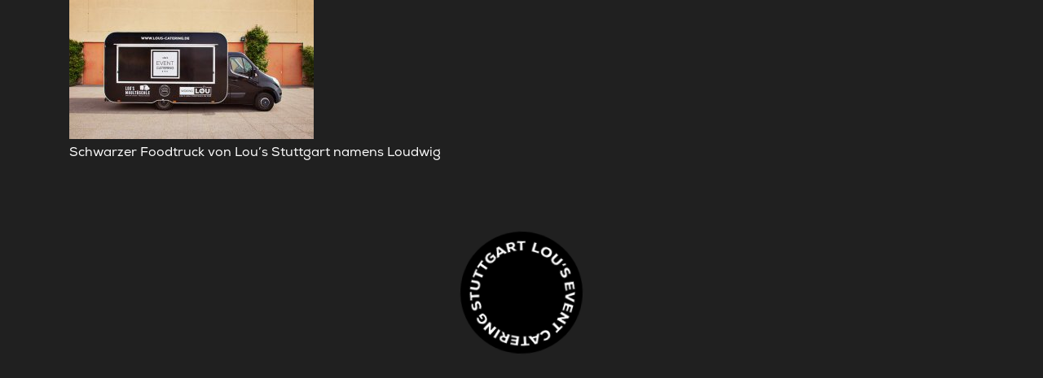

--- FILE ---
content_type: text/html; charset=UTF-8
request_url: https://lous-catering.de/foodtruck/attachment/foodtruck-streetfood-loudwig/
body_size: 12620
content:
<!doctype html>
<html lang="de">

<head>

		<meta charset="UTF-8">
		<meta charset="UTF-8">
		<meta name="viewport" content="width=device-width, initial-scale=1">
		<link rel="profile" href="https://gmpg.org/xfn/11">

	<!-- Google Tag Manager -->
<script>(function(w,d,s,l,i){w[l]=w[l]||[];w[l].push({'gtm.start':
new Date().getTime(),event:'gtm.js'});var f=d.getElementsByTagName(s)[0],
j=d.createElement(s),dl=l!='dataLayer'?'&l='+l:'';j.async=true;j.src=
'https://www.googletagmanager.com/gtm.js?id='+i+dl;f.parentNode.insertBefore(j,f);
})(window,document,'script','dataLayer','GTM-MTWTCX7');</script>
<!-- End Google Tag Manager -->
	
		<link rel="dns-prefetch" href="//cdn.hu-manity.co" />
		<!-- Cookie Compliance -->
		<script type="text/javascript">var huOptions = {"appID":"lous-cateringde-487ae56","currentLanguage":"de","blocking":true,"globalCookie":false,"isAdmin":false,"privacyConsent":true,"forms":[],"customProviders":[],"customPatterns":[]};</script>
		<script type="text/javascript" src="https://cdn.hu-manity.co/hu-banner.min.js"></script><meta name='robots' content='index, follow, max-image-preview:large, max-snippet:-1, max-video-preview:-1' />
	<style>img:is([sizes="auto" i], [sizes^="auto," i]) { contain-intrinsic-size: 3000px 1500px }</style>
	
	<!-- This site is optimized with the Yoast SEO Premium plugin v26.5 (Yoast SEO v26.5) - https://yoast.com/wordpress/plugins/seo/ -->
	<title>foodtruck-streetfood-loudwig - Lou&#039;s Catering</title>
	<link rel="canonical" href="https://lous-catering.de/foodtruck/attachment/foodtruck-streetfood-loudwig/" />
	<meta property="og:locale" content="de_DE" />
	<meta property="og:type" content="article" />
	<meta property="og:title" content="foodtruck-streetfood-loudwig - Lou&#039;s Catering" />
	<meta property="og:description" content="Lou&#039;s Foodtruck Stuttgart" />
	<meta property="og:url" content="https://lous-catering.de/foodtruck/attachment/foodtruck-streetfood-loudwig/" />
	<meta property="og:site_name" content="Lou&#039;s Catering" />
	<meta property="article:publisher" content="https://www.facebook.com/louseventcatering/" />
	<meta property="article:modified_time" content="2021-06-01T08:37:56+00:00" />
	<meta property="og:image" content="https://lous-catering.de/foodtruck/attachment/foodtruck-streetfood-loudwig" />
	<meta property="og:image:width" content="901" />
	<meta property="og:image:height" content="515" />
	<meta property="og:image:type" content="image/jpeg" />
	<meta name="twitter:card" content="summary_large_image" />
	<meta name="twitter:site" content="@LousStuttgart" />
	<script type="application/ld+json" class="yoast-schema-graph">{"@context":"https://schema.org","@graph":[{"@type":"WebPage","@id":"https://lous-catering.de/foodtruck/attachment/foodtruck-streetfood-loudwig/","url":"https://lous-catering.de/foodtruck/attachment/foodtruck-streetfood-loudwig/","name":"foodtruck-streetfood-loudwig - Lou&#039;s Catering","isPartOf":{"@id":"https://lous-catering.de/#website"},"primaryImageOfPage":{"@id":"https://lous-catering.de/foodtruck/attachment/foodtruck-streetfood-loudwig/#primaryimage"},"image":{"@id":"https://lous-catering.de/foodtruck/attachment/foodtruck-streetfood-loudwig/#primaryimage"},"thumbnailUrl":"https://lous-catering.de/wp-content/uploads/2020/11/foodtruck-streetfood-loudwig.jpg","datePublished":"2020-11-02T12:11:32+00:00","dateModified":"2021-06-01T08:37:56+00:00","breadcrumb":{"@id":"https://lous-catering.de/foodtruck/attachment/foodtruck-streetfood-loudwig/#breadcrumb"},"inLanguage":"de","potentialAction":[{"@type":"ReadAction","target":["https://lous-catering.de/foodtruck/attachment/foodtruck-streetfood-loudwig/"]}]},{"@type":"ImageObject","inLanguage":"de","@id":"https://lous-catering.de/foodtruck/attachment/foodtruck-streetfood-loudwig/#primaryimage","url":"https://lous-catering.de/wp-content/uploads/2020/11/foodtruck-streetfood-loudwig.jpg","contentUrl":"https://lous-catering.de/wp-content/uploads/2020/11/foodtruck-streetfood-loudwig.jpg","width":901,"height":515,"caption":"Lou's Foodtruck Stuttgart"},{"@type":"BreadcrumbList","@id":"https://lous-catering.de/foodtruck/attachment/foodtruck-streetfood-loudwig/#breadcrumb","itemListElement":[{"@type":"ListItem","position":1,"name":"Startseite","item":"https://lous-catering.de/"},{"@type":"ListItem","position":2,"name":"Trucks und Events","item":"https://lous-catering.de/foodtruck/"},{"@type":"ListItem","position":3,"name":"foodtruck-streetfood-loudwig"}]},{"@type":"WebSite","@id":"https://lous-catering.de/#website","url":"https://lous-catering.de/","name":"Lou's Catering Foodtruck","description":"Foodtruck Catering aus Stuttgart","publisher":{"@id":"https://lous-catering.de/#organization"},"potentialAction":[{"@type":"SearchAction","target":{"@type":"EntryPoint","urlTemplate":"https://lous-catering.de/?s={search_term_string}"},"query-input":{"@type":"PropertyValueSpecification","valueRequired":true,"valueName":"search_term_string"}}],"inLanguage":"de"},{"@type":"Organization","@id":"https://lous-catering.de/#organization","name":"Lou's Stuttgart GmbH","url":"https://lous-catering.de/","logo":{"@type":"ImageObject","inLanguage":"de","@id":"https://lous-catering.de/#/schema/logo/image/","url":"https://lous-catering.de/wp-content/uploads/2019/03/Lous_512px.png","contentUrl":"https://lous-catering.de/wp-content/uploads/2019/03/Lous_512px.png","width":512,"height":513,"caption":"Lou's Stuttgart GmbH"},"image":{"@id":"https://lous-catering.de/#/schema/logo/image/"},"sameAs":["https://www.facebook.com/louseventcatering/","https://x.com/LousStuttgart","https://www.instagram.com/louseventcatering/"]}]}</script>
	<!-- / Yoast SEO Premium plugin. -->


<link rel='dns-prefetch' href='//maps.google.com' />
<link rel='dns-prefetch' href='//unpkg.com' />
<link rel='dns-prefetch' href='//fonts.googleapis.com' />
<link rel="alternate" type="application/rss+xml" title="Lou&#039;s Catering &raquo; Feed" href="https://lous-catering.de/feed/" />
<link rel="alternate" type="application/rss+xml" title="Lou&#039;s Catering &raquo; Kommentar-Feed" href="https://lous-catering.de/comments/feed/" />
<link rel="alternate" type="application/rss+xml" title="Lou&#039;s Catering &raquo; foodtruck-streetfood-loudwig-Kommentar-Feed" href="https://lous-catering.de/foodtruck/attachment/foodtruck-streetfood-loudwig/feed/" />
<script type="text/javascript">
/* <![CDATA[ */
window._wpemojiSettings = {"baseUrl":"https:\/\/s.w.org\/images\/core\/emoji\/15.0.3\/72x72\/","ext":".png","svgUrl":"https:\/\/s.w.org\/images\/core\/emoji\/15.0.3\/svg\/","svgExt":".svg","source":{"concatemoji":"https:\/\/lous-catering.de\/wp-includes\/js\/wp-emoji-release.min.js?ver=6.7.4"}};
/*! This file is auto-generated */
!function(i,n){var o,s,e;function c(e){try{var t={supportTests:e,timestamp:(new Date).valueOf()};sessionStorage.setItem(o,JSON.stringify(t))}catch(e){}}function p(e,t,n){e.clearRect(0,0,e.canvas.width,e.canvas.height),e.fillText(t,0,0);var t=new Uint32Array(e.getImageData(0,0,e.canvas.width,e.canvas.height).data),r=(e.clearRect(0,0,e.canvas.width,e.canvas.height),e.fillText(n,0,0),new Uint32Array(e.getImageData(0,0,e.canvas.width,e.canvas.height).data));return t.every(function(e,t){return e===r[t]})}function u(e,t,n){switch(t){case"flag":return n(e,"\ud83c\udff3\ufe0f\u200d\u26a7\ufe0f","\ud83c\udff3\ufe0f\u200b\u26a7\ufe0f")?!1:!n(e,"\ud83c\uddfa\ud83c\uddf3","\ud83c\uddfa\u200b\ud83c\uddf3")&&!n(e,"\ud83c\udff4\udb40\udc67\udb40\udc62\udb40\udc65\udb40\udc6e\udb40\udc67\udb40\udc7f","\ud83c\udff4\u200b\udb40\udc67\u200b\udb40\udc62\u200b\udb40\udc65\u200b\udb40\udc6e\u200b\udb40\udc67\u200b\udb40\udc7f");case"emoji":return!n(e,"\ud83d\udc26\u200d\u2b1b","\ud83d\udc26\u200b\u2b1b")}return!1}function f(e,t,n){var r="undefined"!=typeof WorkerGlobalScope&&self instanceof WorkerGlobalScope?new OffscreenCanvas(300,150):i.createElement("canvas"),a=r.getContext("2d",{willReadFrequently:!0}),o=(a.textBaseline="top",a.font="600 32px Arial",{});return e.forEach(function(e){o[e]=t(a,e,n)}),o}function t(e){var t=i.createElement("script");t.src=e,t.defer=!0,i.head.appendChild(t)}"undefined"!=typeof Promise&&(o="wpEmojiSettingsSupports",s=["flag","emoji"],n.supports={everything:!0,everythingExceptFlag:!0},e=new Promise(function(e){i.addEventListener("DOMContentLoaded",e,{once:!0})}),new Promise(function(t){var n=function(){try{var e=JSON.parse(sessionStorage.getItem(o));if("object"==typeof e&&"number"==typeof e.timestamp&&(new Date).valueOf()<e.timestamp+604800&&"object"==typeof e.supportTests)return e.supportTests}catch(e){}return null}();if(!n){if("undefined"!=typeof Worker&&"undefined"!=typeof OffscreenCanvas&&"undefined"!=typeof URL&&URL.createObjectURL&&"undefined"!=typeof Blob)try{var e="postMessage("+f.toString()+"("+[JSON.stringify(s),u.toString(),p.toString()].join(",")+"));",r=new Blob([e],{type:"text/javascript"}),a=new Worker(URL.createObjectURL(r),{name:"wpTestEmojiSupports"});return void(a.onmessage=function(e){c(n=e.data),a.terminate(),t(n)})}catch(e){}c(n=f(s,u,p))}t(n)}).then(function(e){for(var t in e)n.supports[t]=e[t],n.supports.everything=n.supports.everything&&n.supports[t],"flag"!==t&&(n.supports.everythingExceptFlag=n.supports.everythingExceptFlag&&n.supports[t]);n.supports.everythingExceptFlag=n.supports.everythingExceptFlag&&!n.supports.flag,n.DOMReady=!1,n.readyCallback=function(){n.DOMReady=!0}}).then(function(){return e}).then(function(){var e;n.supports.everything||(n.readyCallback(),(e=n.source||{}).concatemoji?t(e.concatemoji):e.wpemoji&&e.twemoji&&(t(e.twemoji),t(e.wpemoji)))}))}((window,document),window._wpemojiSettings);
/* ]]> */
</script>
<style id='wp-emoji-styles-inline-css' type='text/css'>

	img.wp-smiley, img.emoji {
		display: inline !important;
		border: none !important;
		box-shadow: none !important;
		height: 1em !important;
		width: 1em !important;
		margin: 0 0.07em !important;
		vertical-align: -0.1em !important;
		background: none !important;
		padding: 0 !important;
	}
</style>
<link rel='stylesheet' id='wp-block-library-css' href='https://lous-catering.de/wp-includes/css/dist/block-library/style.min.css?ver=6.7.4' type='text/css' media='all' />
<style id='classic-theme-styles-inline-css' type='text/css'>
/*! This file is auto-generated */
.wp-block-button__link{color:#fff;background-color:#32373c;border-radius:9999px;box-shadow:none;text-decoration:none;padding:calc(.667em + 2px) calc(1.333em + 2px);font-size:1.125em}.wp-block-file__button{background:#32373c;color:#fff;text-decoration:none}
</style>
<style id='global-styles-inline-css' type='text/css'>
:root{--wp--preset--aspect-ratio--square: 1;--wp--preset--aspect-ratio--4-3: 4/3;--wp--preset--aspect-ratio--3-4: 3/4;--wp--preset--aspect-ratio--3-2: 3/2;--wp--preset--aspect-ratio--2-3: 2/3;--wp--preset--aspect-ratio--16-9: 16/9;--wp--preset--aspect-ratio--9-16: 9/16;--wp--preset--color--black: #000000;--wp--preset--color--cyan-bluish-gray: #abb8c3;--wp--preset--color--white: #ffffff;--wp--preset--color--pale-pink: #f78da7;--wp--preset--color--vivid-red: #cf2e2e;--wp--preset--color--luminous-vivid-orange: #ff6900;--wp--preset--color--luminous-vivid-amber: #fcb900;--wp--preset--color--light-green-cyan: #7bdcb5;--wp--preset--color--vivid-green-cyan: #00d084;--wp--preset--color--pale-cyan-blue: #8ed1fc;--wp--preset--color--vivid-cyan-blue: #0693e3;--wp--preset--color--vivid-purple: #9b51e0;--wp--preset--gradient--vivid-cyan-blue-to-vivid-purple: linear-gradient(135deg,rgba(6,147,227,1) 0%,rgb(155,81,224) 100%);--wp--preset--gradient--light-green-cyan-to-vivid-green-cyan: linear-gradient(135deg,rgb(122,220,180) 0%,rgb(0,208,130) 100%);--wp--preset--gradient--luminous-vivid-amber-to-luminous-vivid-orange: linear-gradient(135deg,rgba(252,185,0,1) 0%,rgba(255,105,0,1) 100%);--wp--preset--gradient--luminous-vivid-orange-to-vivid-red: linear-gradient(135deg,rgba(255,105,0,1) 0%,rgb(207,46,46) 100%);--wp--preset--gradient--very-light-gray-to-cyan-bluish-gray: linear-gradient(135deg,rgb(238,238,238) 0%,rgb(169,184,195) 100%);--wp--preset--gradient--cool-to-warm-spectrum: linear-gradient(135deg,rgb(74,234,220) 0%,rgb(151,120,209) 20%,rgb(207,42,186) 40%,rgb(238,44,130) 60%,rgb(251,105,98) 80%,rgb(254,248,76) 100%);--wp--preset--gradient--blush-light-purple: linear-gradient(135deg,rgb(255,206,236) 0%,rgb(152,150,240) 100%);--wp--preset--gradient--blush-bordeaux: linear-gradient(135deg,rgb(254,205,165) 0%,rgb(254,45,45) 50%,rgb(107,0,62) 100%);--wp--preset--gradient--luminous-dusk: linear-gradient(135deg,rgb(255,203,112) 0%,rgb(199,81,192) 50%,rgb(65,88,208) 100%);--wp--preset--gradient--pale-ocean: linear-gradient(135deg,rgb(255,245,203) 0%,rgb(182,227,212) 50%,rgb(51,167,181) 100%);--wp--preset--gradient--electric-grass: linear-gradient(135deg,rgb(202,248,128) 0%,rgb(113,206,126) 100%);--wp--preset--gradient--midnight: linear-gradient(135deg,rgb(2,3,129) 0%,rgb(40,116,252) 100%);--wp--preset--font-size--small: 13px;--wp--preset--font-size--medium: 20px;--wp--preset--font-size--large: 36px;--wp--preset--font-size--x-large: 42px;--wp--preset--spacing--20: 0.44rem;--wp--preset--spacing--30: 0.67rem;--wp--preset--spacing--40: 1rem;--wp--preset--spacing--50: 1.5rem;--wp--preset--spacing--60: 2.25rem;--wp--preset--spacing--70: 3.38rem;--wp--preset--spacing--80: 5.06rem;--wp--preset--shadow--natural: 6px 6px 9px rgba(0, 0, 0, 0.2);--wp--preset--shadow--deep: 12px 12px 50px rgba(0, 0, 0, 0.4);--wp--preset--shadow--sharp: 6px 6px 0px rgba(0, 0, 0, 0.2);--wp--preset--shadow--outlined: 6px 6px 0px -3px rgba(255, 255, 255, 1), 6px 6px rgba(0, 0, 0, 1);--wp--preset--shadow--crisp: 6px 6px 0px rgba(0, 0, 0, 1);}:where(.is-layout-flex){gap: 0.5em;}:where(.is-layout-grid){gap: 0.5em;}body .is-layout-flex{display: flex;}.is-layout-flex{flex-wrap: wrap;align-items: center;}.is-layout-flex > :is(*, div){margin: 0;}body .is-layout-grid{display: grid;}.is-layout-grid > :is(*, div){margin: 0;}:where(.wp-block-columns.is-layout-flex){gap: 2em;}:where(.wp-block-columns.is-layout-grid){gap: 2em;}:where(.wp-block-post-template.is-layout-flex){gap: 1.25em;}:where(.wp-block-post-template.is-layout-grid){gap: 1.25em;}.has-black-color{color: var(--wp--preset--color--black) !important;}.has-cyan-bluish-gray-color{color: var(--wp--preset--color--cyan-bluish-gray) !important;}.has-white-color{color: var(--wp--preset--color--white) !important;}.has-pale-pink-color{color: var(--wp--preset--color--pale-pink) !important;}.has-vivid-red-color{color: var(--wp--preset--color--vivid-red) !important;}.has-luminous-vivid-orange-color{color: var(--wp--preset--color--luminous-vivid-orange) !important;}.has-luminous-vivid-amber-color{color: var(--wp--preset--color--luminous-vivid-amber) !important;}.has-light-green-cyan-color{color: var(--wp--preset--color--light-green-cyan) !important;}.has-vivid-green-cyan-color{color: var(--wp--preset--color--vivid-green-cyan) !important;}.has-pale-cyan-blue-color{color: var(--wp--preset--color--pale-cyan-blue) !important;}.has-vivid-cyan-blue-color{color: var(--wp--preset--color--vivid-cyan-blue) !important;}.has-vivid-purple-color{color: var(--wp--preset--color--vivid-purple) !important;}.has-black-background-color{background-color: var(--wp--preset--color--black) !important;}.has-cyan-bluish-gray-background-color{background-color: var(--wp--preset--color--cyan-bluish-gray) !important;}.has-white-background-color{background-color: var(--wp--preset--color--white) !important;}.has-pale-pink-background-color{background-color: var(--wp--preset--color--pale-pink) !important;}.has-vivid-red-background-color{background-color: var(--wp--preset--color--vivid-red) !important;}.has-luminous-vivid-orange-background-color{background-color: var(--wp--preset--color--luminous-vivid-orange) !important;}.has-luminous-vivid-amber-background-color{background-color: var(--wp--preset--color--luminous-vivid-amber) !important;}.has-light-green-cyan-background-color{background-color: var(--wp--preset--color--light-green-cyan) !important;}.has-vivid-green-cyan-background-color{background-color: var(--wp--preset--color--vivid-green-cyan) !important;}.has-pale-cyan-blue-background-color{background-color: var(--wp--preset--color--pale-cyan-blue) !important;}.has-vivid-cyan-blue-background-color{background-color: var(--wp--preset--color--vivid-cyan-blue) !important;}.has-vivid-purple-background-color{background-color: var(--wp--preset--color--vivid-purple) !important;}.has-black-border-color{border-color: var(--wp--preset--color--black) !important;}.has-cyan-bluish-gray-border-color{border-color: var(--wp--preset--color--cyan-bluish-gray) !important;}.has-white-border-color{border-color: var(--wp--preset--color--white) !important;}.has-pale-pink-border-color{border-color: var(--wp--preset--color--pale-pink) !important;}.has-vivid-red-border-color{border-color: var(--wp--preset--color--vivid-red) !important;}.has-luminous-vivid-orange-border-color{border-color: var(--wp--preset--color--luminous-vivid-orange) !important;}.has-luminous-vivid-amber-border-color{border-color: var(--wp--preset--color--luminous-vivid-amber) !important;}.has-light-green-cyan-border-color{border-color: var(--wp--preset--color--light-green-cyan) !important;}.has-vivid-green-cyan-border-color{border-color: var(--wp--preset--color--vivid-green-cyan) !important;}.has-pale-cyan-blue-border-color{border-color: var(--wp--preset--color--pale-cyan-blue) !important;}.has-vivid-cyan-blue-border-color{border-color: var(--wp--preset--color--vivid-cyan-blue) !important;}.has-vivid-purple-border-color{border-color: var(--wp--preset--color--vivid-purple) !important;}.has-vivid-cyan-blue-to-vivid-purple-gradient-background{background: var(--wp--preset--gradient--vivid-cyan-blue-to-vivid-purple) !important;}.has-light-green-cyan-to-vivid-green-cyan-gradient-background{background: var(--wp--preset--gradient--light-green-cyan-to-vivid-green-cyan) !important;}.has-luminous-vivid-amber-to-luminous-vivid-orange-gradient-background{background: var(--wp--preset--gradient--luminous-vivid-amber-to-luminous-vivid-orange) !important;}.has-luminous-vivid-orange-to-vivid-red-gradient-background{background: var(--wp--preset--gradient--luminous-vivid-orange-to-vivid-red) !important;}.has-very-light-gray-to-cyan-bluish-gray-gradient-background{background: var(--wp--preset--gradient--very-light-gray-to-cyan-bluish-gray) !important;}.has-cool-to-warm-spectrum-gradient-background{background: var(--wp--preset--gradient--cool-to-warm-spectrum) !important;}.has-blush-light-purple-gradient-background{background: var(--wp--preset--gradient--blush-light-purple) !important;}.has-blush-bordeaux-gradient-background{background: var(--wp--preset--gradient--blush-bordeaux) !important;}.has-luminous-dusk-gradient-background{background: var(--wp--preset--gradient--luminous-dusk) !important;}.has-pale-ocean-gradient-background{background: var(--wp--preset--gradient--pale-ocean) !important;}.has-electric-grass-gradient-background{background: var(--wp--preset--gradient--electric-grass) !important;}.has-midnight-gradient-background{background: var(--wp--preset--gradient--midnight) !important;}.has-small-font-size{font-size: var(--wp--preset--font-size--small) !important;}.has-medium-font-size{font-size: var(--wp--preset--font-size--medium) !important;}.has-large-font-size{font-size: var(--wp--preset--font-size--large) !important;}.has-x-large-font-size{font-size: var(--wp--preset--font-size--x-large) !important;}
:where(.wp-block-post-template.is-layout-flex){gap: 1.25em;}:where(.wp-block-post-template.is-layout-grid){gap: 1.25em;}
:where(.wp-block-columns.is-layout-flex){gap: 2em;}:where(.wp-block-columns.is-layout-grid){gap: 2em;}
:root :where(.wp-block-pullquote){font-size: 1.5em;line-height: 1.6;}
</style>
<link rel='stylesheet' id='wpgmp-frontend-css' href='https://lous-catering.de/wp-content/plugins/wp-google-map-plugin/assets/css/wpgmp_all_frontend.css?ver=4.8.7' type='text/css' media='all' />
<link rel='stylesheet' id='aos-css-css' href='https://unpkg.com/aos@2.3.1/dist/aos.css?ver=1.1' type='text/css' media='all' />
<link rel='stylesheet' id='bootstrap-grid-css-css' href='https://lous-catering.de/wp-content/themes/louscatering_1.0.3/assets/lib/bootstrap/css/bootstrap-grid.css?ver=1.1' type='text/css' media='all' />
<link rel='stylesheet' id='bootstrap-grid-min-css-css' href='https://lous-catering.de/wp-content/themes/louscatering_1.0.3/assets/lib/bootstrap/css/bootstrap-grid.min.css?ver=1.1' type='text/css' media='all' />
<link rel='stylesheet' id='bootstrap-reboot-css-css' href='https://lous-catering.de/wp-content/themes/louscatering_1.0.3/assets/lib/bootstrap/css/bootstrap-reboot.css?ver=1.1' type='text/css' media='all' />
<link rel='stylesheet' id='bootstrap-reboot-min-css-css' href='https://lous-catering.de/wp-content/themes/louscatering_1.0.3/assets/lib/bootstrap/css/bootstrap-reboot.min.css?ver=1.1' type='text/css' media='all' />
<link rel='stylesheet' id='bootstrap-css-css' href='https://lous-catering.de/wp-content/themes/louscatering_1.0.3/assets/lib/bootstrap/css/bootstrap.css?ver=1.1' type='text/css' media='all' />
<link rel='stylesheet' id='bootstrap-min-css-css' href='https://lous-catering.de/wp-content/themes/louscatering_1.0.3/assets/lib/bootstrap/css/bootstrap.min.css?ver=1.1' type='text/css' media='all' />
<link rel='stylesheet' id='glidecore-css-css' href='https://lous-catering.de/wp-content/themes/louscatering_1.0.3/assets/lib/glide-master/dist/css/glide.core.min.css?ver=1.1' type='text/css' media='all' />
<link rel='stylesheet' id='glidetheme-css-css' href='https://lous-catering.de/wp-content/themes/louscatering_1.0.3/assets/lib/glide-master/dist/css/glide.theme.min.css?ver=1.1' type='text/css' media='all' />
<link rel='stylesheet' id='theme-template-style-css' href='https://lous-catering.de/wp-content/themes/louscatering_1.0.3/style.css?ver=6.7.4' type='text/css' media='all' />
<link rel='stylesheet' id='ui-style-css' href='https://lous-catering.de/wp-content/themes/louscatering_1.0.3/assets/css/ui.css?ver=6.7.4' type='text/css' media='all' />
<link rel='stylesheet' id='mystickyelements-google-fonts-css' href='https://fonts.googleapis.com/css?family=Poppins%3A400%2C500%2C600%2C700&#038;ver=2.3.0' type='text/css' media='all' />
<link rel='stylesheet' id='font-awesome-css-css' href='https://lous-catering.de/wp-content/plugins/mystickyelements-pro/css/font-awesome.min.css?ver=2.3.0' type='text/css' media='all' />
<link rel='stylesheet' id='mystickyelements-front-css-css' href='https://lous-catering.de/wp-content/plugins/mystickyelements-pro/css/mystickyelements-front.min.css?ver=2.3.0' type='text/css' media='all' />
<link rel='stylesheet' id='intl-tel-input-css' href='https://lous-catering.de/wp-content/plugins/mystickyelements-pro/intl-tel-input-src/build/css/intlTelInput.css?ver=2.3.0' type='text/css' media='all' />
<script type="text/javascript" id="jquery-core-js-extra">
/* <![CDATA[ */
var SDT_DATA = {"ajaxurl":"https:\/\/lous-catering.de\/wp-admin\/admin-ajax.php","siteUrl":"https:\/\/lous-catering.de\/","pluginsUrl":"https:\/\/lous-catering.de\/wp-content\/plugins","isAdmin":""};
/* ]]> */
</script>
<script type="text/javascript" src="https://lous-catering.de/wp-includes/js/jquery/jquery.min.js?ver=3.7.1" id="jquery-core-js"></script>
<script type="text/javascript" src="https://lous-catering.de/wp-includes/js/jquery/jquery-migrate.min.js?ver=3.4.1" id="jquery-migrate-js"></script>
<script type="text/javascript" src="https://lous-catering.de/wp-content/themes/louscatering_1.0.3/assets/js/jquery.js?ver=1" id="jquery-3-js"></script>
<script type="text/javascript" src="https://lous-catering.de/wp-content/themes/louscatering_1.0.3/assets/js/jquery.visible.js?ver=1" id="jquery-visible-js"></script>
<link rel="https://api.w.org/" href="https://lous-catering.de/wp-json/" /><link rel="alternate" title="JSON" type="application/json" href="https://lous-catering.de/wp-json/wp/v2/media/2513" /><link rel="EditURI" type="application/rsd+xml" title="RSD" href="https://lous-catering.de/xmlrpc.php?rsd" />
<meta name="generator" content="WordPress 6.7.4" />
<link rel='shortlink' href='https://lous-catering.de/?p=2513' />
<link rel="alternate" title="oEmbed (JSON)" type="application/json+oembed" href="https://lous-catering.de/wp-json/oembed/1.0/embed?url=https%3A%2F%2Flous-catering.de%2Ffoodtruck%2Fattachment%2Ffoodtruck-streetfood-loudwig%2F" />
<link rel="alternate" title="oEmbed (XML)" type="text/xml+oembed" href="https://lous-catering.de/wp-json/oembed/1.0/embed?url=https%3A%2F%2Flous-catering.de%2Ffoodtruck%2Fattachment%2Ffoodtruck-streetfood-loudwig%2F&#038;format=xml" />
    
    <script type="text/javascript">
        var ajaxurl = 'https://lous-catering.de/wp-admin/admin-ajax.php';
    </script>
<meta name="ti-site-data" content="eyJyIjoiMTowITc6MCEzMDowIiwibyI6Imh0dHBzOlwvXC9sb3VzLWNhdGVyaW5nLmRlXC93cC1hZG1pblwvYWRtaW4tYWpheC5waHA/YWN0aW9uPXRpX29ubGluZV91c2Vyc19nb29nbGUmYW1wO3A9JTJGZm9vZHRydWNrJTJGYXR0YWNobWVudCUyRmZvb2R0cnVjay1zdHJlZXRmb29kLWxvdWR3aWclMkYmYW1wO193cG5vbmNlPTc1Nzc0Y2U0NDEifQ==" /><link rel="icon" href="https://lous-catering.de/wp-content/uploads/2024/05/cropped-Icon_Catering_Foodtruck_Lou-32x32.png" sizes="32x32" />
<link rel="icon" href="https://lous-catering.de/wp-content/uploads/2024/05/cropped-Icon_Catering_Foodtruck_Lou-192x192.png" sizes="192x192" />
<link rel="apple-touch-icon" href="https://lous-catering.de/wp-content/uploads/2024/05/cropped-Icon_Catering_Foodtruck_Lou-180x180.png" />
<meta name="msapplication-TileImage" content="https://lous-catering.de/wp-content/uploads/2024/05/cropped-Icon_Catering_Foodtruck_Lou-270x270.png" />
		<style type="text/css" id="wp-custom-css">
			.wpcf7-form article#post-3444 {
    color: white;
}

.wpcf7-form label {
    color: white!important;
}

.wpcf7-form legend.gfield_label.gform-field-label.gfield_label_before_complex {
    color: white;
}

.wpcf7-form input, textarea {
    background: rgb(50 50 50)!important;
    color: white!important;
}

.wpcf7-form input#input_1_13_1 {
}

.wpcf7-form label.gform-field-label.gform-field-label--type-sub.minute_label.screen-reader-text {
    color: white;
}


.wpcf7-form input#gform_submit_button_1 {
    background: #DBB96F!important;
    color: black!important;
}

.wpcf7-form input:focus, .wpcf7-form textarea:focus {
    border: 2px solid #DBB96F!important;
}		</style>
		
	<script type="application/ld+json">
{
  "@context": "https://schema.org",
  "@type": "FAQPage",
  "mainEntity": [
    {
      "@type": "Question",
      "name": "Was kostet ein Foodtruck-Catering bei Lou’s?",
      "acceptedAnswer": {
        "@type": "Answer",
        "text": "Die Kosten f\u00fcr ein Foodtruck-Catering h\u00e4ngen von der G\u00e4steanzahl, dem gew\u00e4hlten Men\u00fc und dem Standort ab. Die Preise starten ab ca. 1.500\u202f\u20ac netto."
      }
    },
    {
      "@type": "Question",
      "name": "Wie viele G\u00e4ste kann ein Foodtruck pro Stunde versorgen?",
      "acceptedAnswer": {
        "@type": "Answer",
        "text": "Ein Foodtruck kann je nach Men\u00fc zwischen 200 und 250 Portionen pro Stunde ausgeben."
      }
    },
    {
      "@type": "Question",
      "name": "Wie fr\u00fch sollte ich ein Foodtruck-Catering buchen?",
      "acceptedAnswer": {
        "@type": "Answer",
        "text": "F\u00fcr Sommer- und Weihnachtstermine empfehlen wir eine Buchung 3\u20136 Monate im Voraus."
      }
    },
    {
      "@type": "Question",
      "name": "Ist ein Foodtruck f\u00fcr Hochzeiten geeignet?",
      "acceptedAnswer": {
        "@type": "Answer",
        "text": "Ja, ein Foodtruck eignet sich perfekt f\u00fcr Hochzeiten und sorgt f\u00fcr ein besonderes kulinarisches Erlebnis."
      }
    },
    {
      "@type": "Question",
      "name": "Wie l\u00e4uft die Buchung eines Foodtrucks ab?",
      "acceptedAnswer": {
        "@type": "Answer",
        "text": "Sie erhalten ein Angebot per Mail. Mit der unterzeichneten R\u00fccksendung wird die Buchung verbindlich."
      }
    },
    {
      "@type": "Question",
      "name": "Gibt es vegetarische oder vegane Gerichte?",
      "acceptedAnswer": {
        "@type": "Answer",
        "text": "Ja. Jedes Men\u00fc enth\u00e4lt eine vegetarische Option. Vegane Varianten sind ebenfalls m\u00f6glich."
      }
    },
    {
      "@type": "Question",
      "name": "Welche Stromanschl\u00fcsse braucht ein Foodtruck?",
      "acceptedAnswer": {
        "@type": "Answer",
        "text": "Je nach Men\u00fc wird ein 230V-Anschluss oder ein 16A Starkstromanschluss ben\u00f6tigt."
      }
    },
    {
      "@type": "Question",
      "name": "Was passiert, wenn sich die G\u00e4steanzahl \u00e4ndert?",
      "acceptedAnswer": {
        "@type": "Answer",
        "text": "Die finale Personenzahl muss zwei Wochen vor dem Event best\u00e4tigt werden. Eine Reduktion um bis zu 30% ist m\u00f6glich."
      }
    },
    {
      "@type": "Question",
      "name": "Wie bleibt das Essen warm im Foodtruck?",
      "acceptedAnswer": {
        "@type": "Answer",
        "text": "Das Essen wird direkt im Truck zubereitet oder mit professionellen Warmhaltesystemen serviert."
      }
    },
    {
      "@type": "Question",
      "name": "Was passiert bei schlechtem Wetter?",
      "acceptedAnswer": {
        "@type": "Answer",
        "text": "Unsere Trucks sind wetterfest. Optional stellen wir Pavillons oder Heizstrahler bereit."
      }
    }
  ]
}
</script>

	
</head>

<body class="attachment attachment-template-default single single-attachment postid-2513 attachmentid-2513 attachment-jpeg cookies-not-set no-sidebar">

	<div id="loader">

		<div id="loader-outer">
		</div>

	  <div id="loader-inner">
	    <img src="https://lous-catering.de/wp-content/themes/louscatering_1.0.3/assets/src/loader/loader-2.svg"/>
		</div>

	</div>

<div id="page" class="site">

	<div id="primary" class="content-area">
		<main id="main" class="site-main">

		
<article id="post-2513" class="post-2513 attachment type-attachment status-inherit hentry">

	<div class="entry-content wrapper dark">


		<div class="container">

			<p class="attachment"><a href='https://lous-catering.de/wp-content/uploads/2020/11/foodtruck-streetfood-loudwig.jpg'><img fetchpriority="high" decoding="async" width="300" height="171" src="https://lous-catering.de/wp-content/uploads/2020/11/foodtruck-streetfood-loudwig-300x171.jpg" class="attachment-medium size-medium" alt="Lou&#039;s Foodtruck Stuttgart Roadshow Messecatering" srcset="https://lous-catering.de/wp-content/uploads/2020/11/foodtruck-streetfood-loudwig-300x171.jpg 300w, https://lous-catering.de/wp-content/uploads/2020/11/foodtruck-streetfood-loudwig-768x439.jpg 768w, https://lous-catering.de/wp-content/uploads/2020/11/foodtruck-streetfood-loudwig.jpg 901w" sizes="(max-width: 300px) 100vw, 300px" /></a></p>
<p>Schwarzer Foodtruck von Lou&#8217;s Stuttgart namens Loudwig</p>

		</div>


	</div><!-- .entry-content -->

	</article><!-- #post-2513 -->

		</main><!-- #main -->
	</div><!-- #primary -->


<!-- Global site tag (gtag.js) - Google Analytics -->
<script async src="https://www.googletagmanager.com/gtag/js?id=UA-138130671-1"></script>
<script>
  window.dataLayer = window.dataLayer || [];
  function gtag(){dataLayer.push(arguments);}
  gtag('js', new Date());

  gtag('config', 'UA-138130671-1');
</script>


<script>
document.addEventListener( 'wpcf7mailsent', function( event ) {location = 'http://lous-catering.de/post-ist-unterwegs/';}, false );
	</script>
<script type="text/javascript" src="https://lous-catering.de/wp-content/plugins/data-tables-generator-by-supsystic/app/assets/js/dtgsnonce.js?ver=0.01" id="dtgs_nonce_frontend-js"></script>
<script type="text/javascript" id="dtgs_nonce_frontend-js-after">
/* <![CDATA[ */
var DTGS_NONCE_FRONTEND = "3fc7a85a55"
/* ]]> */
</script>
<script type="text/javascript" src="https://lous-catering.de/wp-includes/js/imagesloaded.min.js?ver=5.0.0" id="imagesloaded-js"></script>
<script type="text/javascript" src="https://lous-catering.de/wp-includes/js/masonry.min.js?ver=4.2.2" id="masonry-js"></script>
<script type="text/javascript" src="https://lous-catering.de/wp-includes/js/jquery/jquery.masonry.min.js?ver=3.1.2b" id="jquery-masonry-js"></script>
<script type="text/javascript" id="wpgmp-google-map-main-js-extra">
/* <![CDATA[ */
var wpgmp_local = {"language":"en","apiKey":"","urlforajax":"https:\/\/lous-catering.de\/wp-admin\/admin-ajax.php","nonce":"048f24a78d","wpgmp_country_specific":"","wpgmp_countries":"","wpgmp_assets":"https:\/\/lous-catering.de\/wp-content\/plugins\/wp-google-map-plugin\/assets\/js\/","days_to_remember":"","wpgmp_mapbox_key":"","map_provider":"google","route_provider":"openstreet","tiles_provider":"openstreet","use_advanced_marker":"","set_timeout":"100","debug_mode":"","select_radius":"Radius ausw\u00e4hlen","search_placeholder":"Geben Sie hier die Adresse oder Breiten- oder L\u00e4ngengrad oder Titel oder Stadt oder Bundesland oder Land oder Postleitzahl ein...","select":"Ausw\u00e4hlen","select_all":"Alles ausw\u00e4hlen","select_category":"Kategorie ausw\u00e4hlen","all_location":"Alle","show_locations":"Standorte anzeigen","sort_by":"Sortieren nach","wpgmp_not_working":"funktioniert nicht...","place_icon_url":"https:\/\/lous-catering.de\/wp-content\/plugins\/wp-google-map-plugin\/assets\/images\/icons\/","wpgmp_location_no_results":"Keine Ergebnisse gefunden.","wpgmp_route_not_avilable":"Die Route ist f\u00fcr Ihre angeforderte Strecke nicht verf\u00fcgbar.","image_path":"https:\/\/lous-catering.de\/wp-content\/plugins\/wp-google-map-plugin\/assets\/images\/","default_marker_icon":"https:\/\/lous-catering.de\/wp-content\/plugins\/wp-google-map-plugin\/assets\/images\/icons\/marker-shape-2.svg","img_grid":"<span class='span_grid'><a class='wpgmp_grid'><i class='wep-icon-grid'><\/i><\/a><\/span>","img_list":"<span class='span_list'><a class='wpgmp_list'><i class='wep-icon-list'><\/i><\/a><\/span>","img_print":"<span class='span_print'><a class='wpgmp_print' data-action='wpgmp-print'><i class='wep-icon-printer'><\/i><\/a><\/span>","hide":"Verbergen","show":"Zeigen","start_location":"Startort","start_point":"Startpunkt","radius":"Radius","end_location":"Endstandort","take_current_location":"Aktuellen Standort nehmen","center_location_message":"Ihr Standort","driving":"Fahren","bicycling":"Radfahren","walking":"Gehen","transit":"Durchgang","metric":"Metrisch","imperial":"Imperial","find_direction":"Richtung finden","miles":"Meilen","km":"km","show_amenities":"Annehmlichkeiten anzeigen","find_location":"Standorte finden","locate_me":"Finde mich","prev":"Zur\u00fcck","next":"N\u00e4chste","ajax_url":"https:\/\/lous-catering.de\/wp-admin\/admin-ajax.php","no_routes":"Dieser Karte wurden keine Routen zugewiesen.","no_categories":"Den Standorten wurden keine Kategorien zugewiesen.","mobile_marker_size":[24,24],"desktop_marker_size":[32,32],"retina_marker_size":[64,64]};
/* ]]> */
</script>
<script type="text/javascript" src="https://lous-catering.de/wp-content/plugins/wp-google-map-plugin/assets/js/maps.js?ver=4.8.7" id="wpgmp-google-map-main-js"></script>
<script type="text/javascript" src="https://maps.google.com/maps/api/js?loading=async&amp;libraries=marker%2Cgeometry%2Cplaces%2Cdrawing&amp;callback=wpgmpInitMap&amp;language=en&amp;ver=4.8.7" id="wpgmp-google-api-js"></script>
<script type="text/javascript" src="https://lous-catering.de/wp-content/plugins/wp-google-map-plugin/assets/js/wpgmp_frontend.js?ver=4.8.7" id="wpgmp-frontend-js"></script>
<script type="text/javascript" src="https://lous-catering.de/wp-content/themes/louscatering_1.0.3/js/navigation.js?ver=20151215" id="theme-template-navigation-js"></script>
<script type="text/javascript" src="https://lous-catering.de/wp-content/themes/louscatering_1.0.3/js/skip-link-focus-fix.js?ver=20151215" id="theme-template-skip-link-focus-fix-js"></script>
<script type="text/javascript" src="https://lous-catering.de/wp-includes/js/comment-reply.min.js?ver=6.7.4" id="comment-reply-js" async="async" data-wp-strategy="async"></script>
<script type="text/javascript" id="intl-tel-input-js-js-extra">
/* <![CDATA[ */
var mystickyelement_obj = {"plugin_url":"https:\/\/lous-catering.de\/wp-content\/plugins\/mystickyelements-pro\/"};
/* ]]> */
</script>
<script type="text/javascript" src="https://lous-catering.de/wp-content/plugins/mystickyelements-pro/intl-tel-input-src/build/js/intlTelInput.js?ver=2.3.0" id="intl-tel-input-js-js" defer="defer" data-wp-strategy="defer"></script>
<script type="text/javascript" src="https://lous-catering.de/wp-content/plugins/mystickyelements-pro/js/mailcheck.min.js?ver=2.3.0" id="mailcheck-js-js" defer="defer" data-wp-strategy="defer"></script>
<script type="text/javascript" src="https://lous-catering.de/wp-content/plugins/mystickyelements-pro/js/jquery.email-autocomplete.min.js?ver=2.3.0" id="autocomplete-email-js-js" defer="defer" data-wp-strategy="defer"></script>
<script type="text/javascript" id="mystickyelements-fronted-js-js-extra">
/* <![CDATA[ */
var mystickyelements = {"ajaxurl":"https:\/\/lous-catering.de\/wp-admin\/admin-ajax.php","ajax_nonce":"a68a0c51d8","google_analytics":"","page_id":"2513"};
/* ]]> */
</script>
<script type="text/javascript" src="https://lous-catering.de/wp-content/plugins/mystickyelements-pro/js/mystickyelements-fronted.min.js?ver=2.3.0" id="mystickyelements-fronted-js-js" defer="defer" data-wp-strategy="defer"></script>
<script type="text/javascript" src="https://unpkg.com/aos@2.3.1/dist/aos.js?ver=1" id="aos-js-js"></script>
<script type="text/javascript" src="https://lous-catering.de/wp-content/themes/louscatering_1.0.3/assets/lib/glide-master/dist/glide.min.js?ver=1" id="glide-js-js"></script>
<script type="text/javascript" src="https://lous-catering.de/wp-content/themes/louscatering_1.0.3/assets/js/script.js?ver=1" id="script-js-js"></script>
<script type="text/javascript" src="https://lous-catering.de/wp-content/themes/louscatering_1.0.3/assets/js/jquery-script.js?ver=1" id="jquery-script-js-js"></script>
                        <input type="hidden" class="mystickyelement-country-list-hidden" name="mystickyelement_country_list_1"
                               value=""/>
                        <div class="mystickyelements-fixed mystickyelements-fixed-widget-1 mystickyelements-position-screen-center mystickyelements-position-mobile-bottom mystickyelements-on-hover mystickyelements-size-extra-large mystickyelements-mobile-size-medium mystickyelements-position-bottom mystickyelements-templates-default mystickyelements-entry-effect-slide-in "  data-custom-position=""
                             data-custom-position-mobile=""
                             data-mystickyelement-widget="1"
                             data-widget-time-delay="0"
							 data-widget-page-scroll="0"
                             id="mystickyelement-widget-1"
							 style="display:none;"
                             >
                            <div class="mystickyelement-lists-wrap">
                                <ul class="mystickyelements-lists mysticky"
                                    data-mystickyelement-widget="1">
                                                                            <li class="mystickyelements-minimize "
                                            data-mystickyelement-widget="1">
                                            <span class="mystickyelements-minimize minimize-position-bottom minimize-position-mobile-bottom"
                                                  style="background: #000000" >
                                            &darr;                                            </span>
                                        </li>
                                    			
                                                                                <li id="mystickyelements-social-whatsapp"
                                                class="mystickyelements-social-icon-li mystickyelements- mystickyelements-social-whatsapp  element-desktop-on element-mobile-on" data-widget="1" data-channel="whatsapp" data-widget-nonce="41120a06ab" data-widget-analytics="">
                                                                                                    <style>
                                                                                                            </style>
                                                                                                    <span class="mystickyelements-social-icon  social-whatsapp social-custom"
                                                      data-tab-setting='hover'
                                                      data-tab-setting='hover'
                                                      data-mobile-behavior="disable"
                                                      data-click="0"
                                                      data-flyout="disable"
                                              style="background: #78d39b" >
                                                                                                   <a class="social-link-whatsapp" href="https://web.whatsapp.com/send?phone=+4915566986723&#038;text=Deine+Anfrage+f%C3%BCr+Lou%27s+Foodtruck+-+Bitte+ausf%C3%BCllen%3A+Datum+der+Veranstaltung%3A+Uhrzeit+Start+und+Ende+der+Speiseausgabe%3A+PLZ+des+Veranstaltungsortes%3A+Anzahl+G%C3%A4ste%3A+E-Mail%3A+Dein+Vorname%3A+Dein+Name%3A"   target="_blank" rel="noopener nofollow"  data-url="https://web.whatsapp.com/send?phone=+4915566986723&#038;text=Deine+Anfrage+f%C3%BCr+Lou%27s+Foodtruck+-+Bitte+ausf%C3%BCllen%3A+Datum+der+Veranstaltung%3A+Uhrzeit+Start+und+Ende+der+Speiseausgabe%3A+PLZ+des+Veranstaltungsortes%3A+Anzahl+G%C3%A4ste%3A+E-Mail%3A+Dein+Vorname%3A+Dein+Name%3A"
                                                           data-tab-setting='hover'
                                                           data-mobile-behavior="disable"
                                                           data-flyout="disable"  title="Direkt Anfragen">
                                                                                              <i class="fab fa-whatsapp" ></i>
                                               <span class='mystickyelements-icon-below-text' style='font-size: 11px;color: #ffffff'>Direkt Anfragen</span>                                                        </a>
                                                                                                        </span>

                                                                                                    <span class="mystickyelements-social-text "
                                                          style="background: #78d39b;"
                                                          data-flyout="disable">
                                                                                                    <a class="social-link-whatsapp" href="https://web.whatsapp.com/send?phone=+4915566986723&#038;text=Deine+Anfrage+f%C3%BCr+Lou%27s+Foodtruck+-+Bitte+ausf%C3%BCllen%3A+Datum+der+Veranstaltung%3A+Uhrzeit+Start+und+Ende+der+Speiseausgabe%3A+PLZ+des+Veranstaltungsortes%3A+Anzahl+G%C3%A4ste%3A+E-Mail%3A+Dein+Vorname%3A+Dein+Name%3A"  target="_blank" rel="noopener nofollow"   data-flyout="disable" title="Direkt Anfragen">
                                                Wir freuen uns auf Deine Anfrage                                                                                                    </a>
                                                                                                </span>
                                                
                                            </li>

                                                                                    <li id="mystickyelements-social-custom_channel_1"
                                                class="mystickyelements-social-icon-li mystickyelements- mystickyelements-social-custom_channel_1  element-desktop-on element-mobile-on" data-widget="1" data-channel="custom_channel_1" data-widget-nonce="41120a06ab" data-widget-analytics="">
                                                                                                    <style>
                                                                                                            </style>
                                                                                                    <span class="mystickyelements-social-icon  social-custom_channel_1 social-custom"
                                                      data-tab-setting='hover'
                                                      data-tab-setting='hover'
                                                      data-mobile-behavior="disable"
                                                      data-click="0"
                                                      data-flyout="disable"
                                              style="background: #dd8d8d" >
                                                                                          <img class=""
                                                    src="https://lous-catering.de/wp-content/uploads/2025/03/Foodtruck_Ausverkauft.png" alt="Custom channel"/>
                                           <span class='mystickyelements-icon-below-text' style='font-size: 11px;color: #ffffff'>Achtung Ausgebucht</span>                                                </span>

                                                                                                    <span class="mystickyelements-social-text mystickyelements-social-no-link"
                                                          style="background: #dd8d8d;"
                                                          data-flyout="disable">
                                                ++ Januar &amp; Februar in Planung ++ Beliebte Termine werden jetzt vergeben ++ Anfrage statt Warteliste ++                                                                                                </span>
                                                
                                            </li>

                                                                                    <li id="mystickyelements-social-custom_channel_2"
                                                class="mystickyelements-social-icon-li mystickyelements- mystickyelements-social-custom_channel_2  element-desktop-on element-mobile-on" data-widget="1" data-channel="custom_channel_2" data-widget-nonce="41120a06ab" data-widget-analytics="">
                                                                                                    <style>
                                                                                                            </style>
                                                                                                    <span class="mystickyelements-social-icon  social-custom_channel_2 social-custom"
                                                      data-tab-setting='hover'
                                                      data-tab-setting='hover'
                                                      data-mobile-behavior="disable"
                                                      data-click="0"
                                                      data-flyout="disable"
                                              style="background: #6e98bf" >
                                                                                                   <a class="social-link-custom_channel_2" href="https://lousmt.de/foodtruck-mieten"   target="_blank" rel="noopener nofollow"  data-url="https://lousmt.de/foodtruck-mieten"
                                                           data-tab-setting='hover'
                                                           data-mobile-behavior="disable"
                                                           data-flyout="disable"  title="Jetzt ganz neu!">
                                                                                          <img class=""
                                                    src="https://lous-catering.de/wp-content/uploads/2025/03/Foodtruck_Rabatt.png" alt="Custom channel"/>
                                           <span class='mystickyelements-icon-below-text' style='font-size: 11px;color: #ffffff'>Jetzt ganz neu!</span>                                                        </a>
                                                                                                        </span>

                                                                                                    <span class="mystickyelements-social-text "
                                                          style="background: #6e98bf;"
                                                          data-flyout="disable">
                                                                                                    <a class="social-link-custom_channel_2" href="https://lousmt.de/foodtruck-mieten"  target="_blank" rel="noopener nofollow"   data-flyout="disable" title="Jetzt ganz neu!">
                                                Unsere neustes Menü &#039;Rösti Royal&#039; - Gleich anfragen und Angebot erhalten!                                                                                                    </a>
                                                                                                </span>
                                                
                                            </li>

                                                                                    <li id="mystickyelements-social-custom_channel_3"
                                                class="mystickyelements-social-icon-li mystickyelements- mystickyelements-social-custom_channel_3  element-desktop-on element-mobile-on" data-widget="1" data-channel="custom_channel_3" data-widget-nonce="41120a06ab" data-widget-analytics="">
                                                                                                    <style>
                                                                                                            </style>
                                                                                                    <span class="mystickyelements-social-icon  social-custom_channel_3 social-custom"
                                                      data-tab-setting='hover'
                                                      data-tab-setting='hover'
                                                      data-mobile-behavior="disable"
                                                      data-click="0"
                                                      data-flyout="disable"
                                              style="background: #b68ae2" >
                                                                                          <img class=""
                                                    src="https://lous-catering.de/wp-content/uploads/2025/03/Foodtruck_Last.png" alt="Custom channel"/>
                                           <span class='mystickyelements-icon-below-text' style='font-size: 11px;color: #ffffff'>Letzte Buchungen</span>                                                </span>

                                                                                                    <span class="mystickyelements-social-text mystickyelements-social-no-link"
                                                          style="background: #b68ae2;"
                                                          data-flyout="disable">
                                                ++ Annika für 170 Gäste ++ Stefanie: 100 Gäste und einen Neujahrsempfang ++ Diana für 300 Gäste mit zwei Foodtrucks ++                                                                                                </span>
                                                
                                            </li>

                                                                        </ul>
                            </div>
                        </div>
                                                <style>							
							.mystickyelements-fixed-widget-1 form.stickyelements-form ::placeholder{
                                color: #4F4F4F;
                            }							
							.mystickyelements-fixed-widget-1 form.stickyelements-form input::-ms-input-placeholder{
                                color: #4F4F4F;
                            }							
							.mystickyelements-fixed-widget-1 form.stickyelements-form input::-webkit-input-placeholder{
                                color: #4F4F4F;
                            }							
							.mystickyelements-fixed-widget-1 form.stickyelements-form input::placeholder{
                                color: #4F4F4F;
                            }							
							.mystickyelements-fixed-widget-1 form.stickyelements-form textarea::placeholder{
                                color: #4F4F4F;
                            }							
							.mystickyelements-fixed-widget-1 form.stickyelements-form textarea::-moz-placeholder{
                                color: #4F4F4F;
                            }							
                            .mystickyelements-fixed-widget-1 form.stickyelements-form input::-moz-placeholder {
                                color: #4F4F4F;
                            }
							.mystickyelements-fixed-widget-1 form.stickyelements-form p.google_recaptcha_text a,
							.mystickyelements-fixed-widget-1 form.stickyelements-form p.google_recaptcha_text{
                                color: #4F4F4F                            }
                            font-family: \&#039;Nexa\&#039;, sans-seriffont-family: \&#039;Nexa\&#039;, sans-serif                        </style>
                        
</body>
</html>


--- FILE ---
content_type: text/css
request_url: https://lous-catering.de/wp-content/themes/louscatering_1.0.3/style.css?ver=6.7.4
body_size: 767
content:
/*
Theme Name: Lous Catering Theme (Latest)
Theme URI: http://juliusreinhardt.io/
Author: Julius Reinhardt
Author URI: http://juliusreinhardt.io/
Description: Updated on 21.12.2020
Version: 1.0.3
Tested up to: 5.4
Requires PHP: 5.6
License: GNU General Public License v2 or later
License URI: LICENSE
Text Domain: julius
Tags: custom-background, custom-logo, custom-menu, featured-images, threaded-comments, translation-ready

This theme, like WordPress, is licensed under the GPL.
Use it to make something cool, have fun, and share what you've learned.

julius is based on Underscores https://underscores.me/, (C) 2012-2020 Automattic, Inc.
Underscores is distributed under the terms of the GNU GPL v2 or later.

Normalizing styles have been helped along thanks to the fine work of
Nicolas Gallagher and Jonathan Neal https://necolas.github.io/normalize.css/
*/

--- FILE ---
content_type: text/css
request_url: https://lous-catering.de/wp-content/themes/louscatering_1.0.3/assets/css/ui.css?ver=6.7.4
body_size: 22653
content:
/*--------------------------------------------------------------
>>> TABLE OF CONTENTS:
----------------------------------------------------------------

# Variables
# Typography
# Animation
# Reset
# Setup
# Layout
	## Header
	## Main
	## Footer
# Modules
  ## Teaser
  ## Bold-Text-Module
  ## Block-Module
# Elements
	## Button
  ## Carousel
  ## Form
# Pages
	## Home
  ## Food
  ## Trucks & Events
  ## Menschen
# Responsive


/*--------------------------------------------------------------
# Variables
--------------------------------------------------------------*/
:root {

    --font-family: 'Nexa', sans-serif;
    --font-weight: 400;
    --nav-height: 100px;
    --splash-height: 800px;
    --section-height: 800px;
    --carousel-height: 600px;

    /* Colors */
    --color-1: #202020;
    --color-2: #ffffff;
    --color-3: #DBB96F;
    --color-background: #fbfbfb;

    /* Heights */
    --height-100: 100vh;
    --height-50: 50vh;

    /* Width */
    --width-100: 100vw;
    --width-50: 50vw;

    /* Btns */
    --shadow-btn:  0 15px 60px -5px rgba(0,0,0,.3);
    --border-radius-btn: 2px;

    --padding-btn-s: 8px 30px;
    --padding-btn-m: 18px 24px 16px 24px;

    --font-size-s: 16px;
    --font-size-m: 30px;
    --font-size-l: 50px;

    --regular: 400;
    --bold: 600;

    --uppercase: uppercase;

    --letter-spacing-s: 0.05em;
    --letter-spacing-m: 0.1em;

    --line-height-s: 34px;
    --line-height-m: 4em;
    --line-height-l: 5em;

    /* Animation */
    --animation-s: all .1s ease-in-out;
    --animation-m: all .5s ease-in-out;
    --animation-l: all 1s ease-in-out;
;

}

/*--------------------------------------------------------------
# Typography
--------------------------------------------------------------*/
@font-face {
    font-family: 'Nexa';
	font-weight: 400;
    src: url(../font/nexa-regular.otf);
}

@font-face {
    font-family: 'Nexa';
	font-weight: 600;
    src: url(../font/nexa-black.otf);
}

a, p, h1, h2, h3, h4, h5, h6 {
  text-decoration: none !important;
  letter-spacing: var(--letter-spacing-m);
}


h1, h2, h3, h4, h5, h6 {
  letter-spacing: .1em;
  color: unset;
}

p {
  font-size: 16px;
  color: #202020;
  margin: 0;
  padding: 0;
  transition: var(--animation-s);
  line-height: var(--line-height-s);
  letter-spacing: normal;
}

.letter-spacing {
  letter-spacing: var(--letter-spacing-m);
}

h1 {
  font-size: 30px;
  font-weight: 600;
  color: #202020;
  margin: 0 0 20px 0;
}

h2 {
  font-size: 30px;
  font-weight: 600;
  color: #d5b565;
}

.font-s {
  font-size: 16px;
}

.font-m {
  font-size: 30px;
}

.font-l {
  font-size: 30px;
}

.font-bold {
  font-weight: 600;
  /* line-height: normal; */
}

strong {
  font-weight: 600;
}

/*--------------------------------------------------------------
# Transition
--------------------------------------------------------------*/

/*--------------------------------------------------------------
# Transition ## Initial
--------------------------------------------------------------*/

.appear {
  opacity: 0;
  transition: var(--animation-l) !important;
}

.animate-appear {
  opacity: 1;
}

.fadeup {
  opacity: 0;
  margin-top: 20px;
  transition: var(--animation-l) !important;
}

.animate-fadeup {
  opacity: 1;
  margin-top: 0px;
}

.animate-iframe {
  height: 85vh !important;
  transition: var(--animation-l) !important;
}

.close-animation-screen {
  height: 0px !important;
  max-height: 0px !important;
  overflow: hidden;

  transition: var(--animation-l) !important;
}

.show-menu-mobile {
  opacity: 1 !important;
  height: 100vh !important;
  top: 0px !important;
}


/*--------------------------------------------------------------
# Reset
--------------------------------------------------------------*/

ul,li {
  margin: 0;
}

/*--------------------------------------------------------------
# Setup
--------------------------------------------------------------*/

.wrapper {
  background-color: #ffffff;
  background-size: cover !important;
}

.dark, .dark p {
  background-color: #202020;
  color: #ffffff;
}

.bright, .bright p {
  background-color: #ffffff;
  color: #202020;
}

.row {
  width: 100%;
  margin: 0;
}

.half-screen {
  height: 50vh;
  width: 100%;
  background-size: cover !important;
}

.full-screen {
  height: auto;
  /* padding-bottom: 100px; */
  max-height: unset;
}

.animation-screen {
  width: 100%;
  height: 80vh;
  max-height: 800px;
  overflow: hidden;
}

.right {
  order: 2;
}

.light {
  background-color: #ffffff;
  color: #202020;
}

.dark {
  background-color: #202020;
  color: #ffffff;
}

.rotate-1 {
  transform: rotateZ(90deg);
}

.rotate-2 {
  transform: rotateZ(180deg);
}

.rotate-3 {
  transform: rotateZ(270deg);
}

.text-centered {
    text-align: center;
    display: flex;
    flex-wrap: wrap;
    flex-direction: column;
    align-items: center;
    justify-content: center;
    padding: 0px 10%;
}

.uppercase {
  text-transform: uppercase;
  letter-spacing: .1em;
}

/* Padding */

.p-s {
  padding: 10px 0;
}

.p-m {
  padding: 50px 0;
}

.p-l {
  padding: 100px 0;
}

.p-xl {
  padding: 150px 0;
}

/* Margin */

.m-s {
  margin: 10px 0;
}

.m-m {
  margin: 50px 0;
}

.m-l {
  margin: 100px 0;
}

.m-xl {
  margin: 150px 0;
}

/* Alignment */

.float-right {
    float: right!important;
    bottom: 0;
    right: 0;
    margin: 50px;
    position: absolute;
}

/*--------------------------------------------------------------
# Layout
--------------------------------------------------------------*/

body {
  font-family: 'Nexa', sans-serif;
  background-color: #202020;
  margin: 0;
  padding: 0;
  height: 100%;
}

.page-content, .entry-content, .entry-summary {
    margin: 0;
}

/*--------------------------------------------------------------
# Layout ## Header
--------------------------------------------------------------*/

.site-header {
  width: 100%;
  background-color: #202020;
  height: 60px;
  position: fixed;
  z-index: 6;
}

.header-wrapper, .site-branding a, .site-branding a img  {
  height: 100%;
  width: auto;
}

.header-wrapper {
    display: flex;
}

.site-branding {
    flex: auto;
    display: flex;
    flex-wrap: wrap;
    flex-direction: column;
    align-items: flex-start;
    justify-content: center;
}

.menu-wrapper {
    clear: both;
    display: block;
    float: left;
    top: 100px;
    width: 100%;
    height: 100%;
}

.main-navigation {
    flex: auto;
    height: 100%;
}

.menu-classic-container {
  height: 100%;
}

ul.menu {
  display: flex;
  height: 100%;
  align-items: center;
  justify-content: center;
	padding: 0;
}

.menu-item {
  transition: var(--animation-s);
  opacity: 1;
  flex: auto;
  height: min-content;
  display: flex;
  align-items: center;
  justify-content: center;
}

.menu-item:hover {
    opacity: .5;
}

.menu-item a {
  text-transform: uppercase;
  color: #ffffff;
  text-align: center;
  width: fit-content;
}

#primary-menu li:first-child a, .the-mobile-logo {
  color: #DBB96F !important;
  font-weight: 100;
  border-bottom: 0px solid;
  height: auto !important;
}

#primary-menu li:last-child a {
  padding: 5px 20px 2px 20px;
  color: #DBB96F;
  border: 2px solid #DBB96F;
  right: 0px;
  position: relative;
  text-transform: unset !important;
}

#primary-menu li:last-child {
  /* justify-content: flex-end; */
  /* right: 15px; */
}

.current-menu-item, .current-page-ancestor  {
  font-weight: 600;
}

.current-menu-item a, .current-page-ancestor a {border-bottom: 2px solid;height: auto;}



/*--------------------------------------------------------------
# Layout ## Main
--------------------------------------------------------------*/

.site {
  background-color: #202020;
  height: 100%;
}

.site-content {
    background-color: #202020;
}

/*--------------------------------------------------------------
# Layout ## Footer
--------------------------------------------------------------*/

.site-footer, .site-footer a:visited, .site-footer a:focus {
  width: 100%;
  height: 100px;
  background-color: #202020;
  color: #ffffff;
}

.site-info {
  height: 100%;
}

.site-footer ul {
    display: flex;
    height: 100%;
    align-items: center;
    justify-content: center;
    padding: 0;
}

.site-footer li {
    float: left;
    position: relative;
    flex: auto;
    height: min-content;
    list-style-type: none;
    text-align: center;
    padding: 10px 0;
}

/*--------------------------------------------------------------
# Modules
--------------------------------------------------------------*/

/*--------------------------------------------------------------
# Modules ## Loader
--------------------------------------------------------------*/

#loader {
  width:100vw;
  height:100vh;
  display: flex;
  align-items: center;
  justify-content: center;
  z-index: -5;
  position: absolute;
  top: 0;
}

#loader-inner img {
    width: 100%;
    height: 100%;
    background-color: black;
    border-radius: 100%;
}

#loader-outer {
  width: 100px;
  height: 100px;
  overflow:hidden;
  position: absolute;
  background-color: black;
  border-radius: 100%;
}

#loader-inner {
  width: 150px;
  height: 150px;
  position: absolute;
  -webkit-animation: ani 5s infinite;
  animation: ani 5s infinite;
  animation-timing-function: linear;
}

@keyframes ani {
  0% { transform: rotate(0deg);}
  100% { transform: rotate(360deg);}
}

/*--------------------------------------------------------------
# Modules ## Animation Wrapper
--------------------------------------------------------------*/

.glide__slide--active .glide-text-animation span {
  -webkit-animation: animate-wrapper-text 1s forwards;
  animation: animate-wrapper-text 1s forwards;
  -webkit-animation-delay: 0s;
  animation-delay: 0s;
}

@keyframes animate-wrapper-text {
  0% { opacity: 0; margin-top: 100px; }
  100% { opacity: 1; margin-top: 0px;}
}

/*--------------------------------------------------------------
# Modules ## iframe Box
--------------------------------------------------------------*/

.iframe-box {
    width: 100%;
    height: 100%;
    border: 0;
    display: block;
    background-color: #202020;
    transition: var(--animation-l) !important;
}

.iframe-wrapper {
    overflow: hidden;
    transition: var(--animation-l) !important;
    height: 0;
    position: relative;
}

/*--------------------------------------------------------------
# Modules ## Bold-Text-Module
--------------------------------------------------------------*/

.dark-theme {
  width: var(--width-100);
  background-color: #202020;
  color: #ffffff;
}

.dark-theme h1 {
  color: #ffffff;
}

.light-theme {
  width: var(--width-100);
  background-color: #ffffff;
  color: #202020;
}

.textblock-l {
  text-align: center;
  flex: auto;
  width: 80%;
  position: absolute;
  font-size: 50px;
  font-weight: 600;
}

.textblock-m {
  text-align: center;
  width: 80%;
  font-size: 30px;
  font-weight: 600;
}

/*--------------------------------------------------------------
# Modules ## Teaser
--------------------------------------------------------------*/
.teaser {
  height: auto;
  position: relative;
  margin-top: 60px;
}

.teaser__text {
  position: relative;
  bottom: 0;
  padding: 70px 10%;
  background-image: linear-gradient(0deg, black, transparent);
  background-color: transparent;
}

@media (max-device-width: 800px) {
  .teaser__text {
    padding: 20px 0%;
  }
}

.teaser__video {
  width: 100%;
  height: 80vh;
  position: relative;
  overflow: hidden;
}

.teaser__video video {
  position: absolute;
  right: 0;
  bottom: 0;
  min-width: 100%;
  min-height: 100%;
}

.teaser__video video[poster]{
  height:100%;
  width:100%;
  object-fit: cover;
}

.teaser__video video source {
  position: absolute;
  right: 0;
  bottom: 0;
  min-width: 100%;
  min-height: 100%;
}
.mirror {
  width: 100%;
    height: 100%;
    background: transparent;
    z-index: 1;
    display: flex;
    justify-content: center;
    align-items: center;
    position: absolute;
}

/*--------------------------------------------------------------
# Modules ## Block-Module
--------------------------------------------------------------*/

.block-module {
  height: 350px;
}

.block-module-wrapper {
    overflow: hidden;
}

.block-module, .block-module-image, .arrow {
  transition: var(--animation-s);
  background-size: cover !important;
}

.block-module-image {
  background-color:#202020 !important;
  height: 100%;
}

.block-module-text {
  transition: var(--animation-m);
}

.arrow-btn-block {
  bottom: 50px;
  position: absolute;
  right: 50px;
}

.arrow img {
  transform: rotateZ(-90deg);
}

.block-module:hover .block-module-image {
  opacity: .90;
  background-size: cover !important;
}

.block-module:hover .block-module-text {
  background-color: #202020;
  color:white;
}

.block-module:hover .block-module-text p, .block-module:hover .block-module-text h2 {
  color: #ffffff !important;
}

.block-module:hover #arrow-svg {
  fill: #ffffff;
}

/*--------------------------------------------------------------
# Modules ## Carousel
--------------------------------------------------------------*/

.arrow-btn {
    width: 100px;
    height: 100px;
    border-radius: 100%;
    background-color: transparent;
    transition: var(--animation-curve-l) !important;
    right: 50px;
}

.carousel-btn {
  width: 150px;
  height: 150px;
  background-color: transparent;
  box-shadow: none;
}

.btn:hover, .arrow-btn:hover {
    transform: scale(.95);
    transition: var(--animation-curve-s) !important;
}

.btn:active, .arrow-btn:active {
    opacity: .4;
    transform: scale(.8);
}

.arrow-btn:nth-child(1) {
    float: left;
}

.arrow-btn:nth-child(2) {
    float: right;
}

.arrow-btn img {
    width: auto;
    height: 100%;
}

.arrow-btn img.left {
    transform: rotate(180deg);
}

.arrow-btn img.right {
    transform: rotate(0deg);
}

.arrow-btn-big {
  height: 100px;
  width: 100px;
}

.controls {
    top: 150px;
    position: absolute;
    width: 100%;
    left: 0%;
    z-index: 5;
}

.glide-image {
    height: 450px;
    background-size: cover !important;
    position: relative;
    width: 100%;
    z-index: 0;
    opacity: 1;
}

.glideanimation .glide-text {
  position: absolute;
  text-align: center;
  width: 100%;
  height: 100%;
  top: 0;
  display: flex;
  align-items: center;
  justify-content: center;
  z-index: 10;
}

.glidecarousel .glide-text {
  position: relative;
  text-align: center;
  width: 100%;
  height: auto;
  display: block;
  z-index: 10;
  padding: 50px;
  display: flex;
  flex-wrap: wrap;
  flex-direction: column;
  align-items: center;
  justify-content: center;
}

.glidecarousel .glide__slide .glide-text {
  opacity: .5;
}

.glidecarousel .glide__slide--active .glide-text {
  opacity: 1 !Important;
}

.glide {
  margin-top: 0px;
}

.glide__track {
    overflow: visible;
    height: 100%;
}

.glideanimation {
    height: 100%;
    width: 100%;
    overflow: hidden;
}

.glidecarousel {
  /* padding-bottom: 50px; */
  height: auto;
  min-height: unset;
  position: absolute;
  background-color: #202020;
  overflow-x: hidden;
}

ul.glide__slides {
    height: 100%;
}

.glide-box {
    height: 100%;
    position: relative;
    min-height: unset;
}

.glide-box-animation {
    background-color: #202020 !important;
    background: black !important;
}

.glide-text-animation span {
    flex: auto;
    width: 80%;
    padding: 0 10%;
    text-align: center;
    opacity: 0;
    color: #ffffff;
}

.glide-image-animation {
    height: 100%;
    opacity: .5;
    background-size: cover !important;
    position: absolute;
    width: 100%;
    z-index: 0;
    background-color: #202020;
}

.glidecarousel .glide__slide {
}

.glide__slide--active {
  opacity: 1;
}

.glide__slides {
  overflow: visible;
}

/*--------------------------------------------------------------
# Elements
--------------------------------------------------------------*/

.btn-cta {
    height: 200px;
    background-color: #DBB96F;
    display: flex;
    align-items: center;
    justify-content: center;
}

.btn, .wp-block-button__link, .wpcf7-submit {
  padding: 18px 24px 16px 24px !important;
  background-color: #202020 !important;
  border-radius: 0px !important;
  color: #ffffff !important;
  text-transform: var(--uppercase) !important;
  font-size: 16px !important;
  border: 2px solid #ffffff !important;
  font-family: 'Nexa';
  margin: 20px;
  text-transform: unset !important;
}

.close-btn {
  padding: 30px;
  position: absolute;
  margin: 0px;
  right: 0;
  background: rgba(0,0,0,0) !important;
  z-index: 15;
}

.menu-btn {
    padding: 7px;
    right: 0;
    top: 0;
    position: absolute;
}

.menu-btn, .close-menu-btn {
  display: none;
}

.btn-s {
  padding: var(--padding-btn-s);
}

.btn-m {
  padding: var(--padding-btn-m);
}

.btn-dark {
    background: #202020;
    transition: var(--animation-s) !important;
}

.btn-white {
    background: #ffffff;
    color: #202020;
}

.btn-gold, .wpcf7-submit {
  background: #202020;
}

.wpcf7-submit {
  background: #202020;
}



/*--------------------------------------------------------------
# Pages
--------------------------------------------------------------*/

.page {
  margin: 0;
}

/*--------------------------------------------------------------
# Pages ## Home
--------------------------------------------------------------*/

/*--------------------------------------------------------------
# Pages ## Food
--------------------------------------------------------------*/

/*--------------------------------------------------------------
# Pages ## Trucks & Events
--------------------------------------------------------------*/

/*--------------------------------------------------------------
# Pages ## Menschen
--------------------------------------------------------------*/



label, label span {
    color: white;
    width: 100%;
}

.wpcf7-text, .wpcf7-textarea {
    color: #ffffff !important;
    border: none !important;
    border-radius: 2px !important;
    background: rgba(255,255,255,.1);
    width: 100%;
    padding: 10px 3px !important;
}

.wpcf7-form p {
  width: 50%;
  padding: 10px 1%;
}

form.wpcf7-form {
    /* display: flex; */
    width: 100%;
    padding: 50px 15% 0 15%;
}



/* Neuer Shizzle */
.block-module-text .font-s {
    /* padding-top: 22px; */
    line-height: 26px;
}

.wrapper span:last-child {
    padding: 0;
    max-width: 800px;
}

nav.navigation.post-navigation {
    display: none;
}

.site-footer {
    padding: 50px 0;
    height: unset;
}

.wp-block-columns {
    padding-top: 0px;
    height:;
}

.wp-block-column {
  margin: 0;
}

.show-arrow.more {
    display: none;
}

.show-more.arrow {
    display: none;
}

.hide {
  display: none !important;
}

.glide-text p {
    line-height: inherit;
    max-width: 800px;
}

a.custom-logo-link {
    display: none;
}

/* IE fixes */
body::-webkit-scrollbar {
  display: none;
}

html, body {
  -ms-overflow-style: none;
  /* overflow: -moz-scrollbars-none; */
  overflow: auto;
}

.page-template-page-impressum p {
  color: white;
  text-align: left;
}

.page-template-page-kontakt p {
  width: 100%;
  color: white;
  text-align: left;
}

.page-template-page-impressum .entry-content {
  padding: 5%;
}

p.has-small-font-size {
    line-height: 24px;
}

span.wpcf7-list-item {
    display: inline-block;
    margin: 0 20px 0 0;
}

select.wpcf7-form-control.wpcf7-select {
    background: rgba(255,255,255,.1);
    height: 40px;
    width: 200px;
    color: white;
    border: 0;
    font-family: 'Nexa';
    padding-left: 20px !important;
}

input[type="checkbox"] {
    padding: 10px;
    height: 15px;
    width: 20px;
}

.post-template {
  height: -webkit-fill-available;
}

.contact-block {
    color: white;
    width: 50%;
    padding: 2%;
    float: left;
}

div.wpcf7-validation-errors, div.wpcf7-acceptance-missing {
    border: 2px solid #f7e700;
    color: white;
}

a {
  color: white;
}

span.the-more-btn {
  font-weight: 600;
    color: black;
    border: 2px solid black;
    padding: 12px 15px 8px 15px !important;
    height: auto;
}

.block-module:hover span.the-more-btn{
    color: white;
    border: 2px solid white;
}

span.the-more-btn:hover {
    color: black !important;
    background-color: white;
    border: 2px solid white;
}

.the-mobile-logo {
  display: none;
}

@media (max-device-width: 800px) {

  .the-mobile-logo {
    display: block;
  }

  .font-s {
    font-size: 16px;
  }

  .font-m {
    font-size: 22px;
  }

  .font-l {
    font-size: 22px;
  }

  .right {
    order: 0;
  }

  .col-sm-6  {
    height: 50% !important;
  }

  .block-module {
    height: 800px;
  }

  .single-post .container {
    padding: 10% 10%;
	text-align: center !important;
  }

  .single-post .container p {
	text-align: center !important;
  }

  .menu-wrapper-mobile {
      position: absolute;
      height: 100vh;
      width: 100vw;
      left: 0;
      background-color: rgba(0,0,0,.9);
      height: 0;
      opacity: 0;
      transition: var(--animation-m) !important;
      top: 100px;
      overflow: hidden;
  }

  .menu-wrapper-mobile li {
      width: 100%;
      clear: both;
      margin-bottom: 30px;
  }

  .menu-wrapper-mobile ul.menu {
    display: block;
    margin-top: 100px;
    padding: 0;
  }

  .menu-btn, .close-menu-btn {
    display: block;
  }

  .col-sm-6 {
    width: 100% !important;
    flex: 0 0 100%;
    max-width: 100%;
  }

  .col-sm-6:first-child {
    height: 35% !important;
  }

  .col-sm-6:last-child {
    height: 65% !important;
  }

  .site-footer ul {
    display: grid;
  }

  .site-footer {
    padding: 50px 0;
  }

  .half-screen.text-centered {
    height: auto;
    padding-top: 80px;
    padding-bottom: 80px;
  }

  .wpcf7-form p {
    width: 100% !important;
    padding: 0px 1%;
  }

  #primary-menu li:last-child {
    justify-content: center;
    right: auto;
  }

  a.custom-logo-link {
      display: block !important;
  }

	.the-mobile-logo {
		padding: 0 20px !important;
	}

  .contact-block {
    width: 100%;
  }

  .controls {
    display: none;
  }

  .the-more-btn {
    /* display: none; */
  }
  
  .teaser__video {
    height: 300px;
  }

}

.btn-cta a, .btn a {
      letter-spacing: normal !important;
}


.cookie-notice-container {
    font-size: 16px;
    background: black;
    color: white;
    text-align: left;
    padding: 30px;
    line-height: 26px;
    font-weight: 500;
    width: 90%;
}

a#cn-accept-cookie {
    float: right;
    background: #DBB96F;
    border-radius: 0px;
    padding: 10px 20px;
    font-size: 14px;
    font-weight: 600;
    bottom: 20px;
    right: 20px;
    position: absolute;
    color: white;
    text-shadow: none;
}

img.block-image {
    width: 100%;
    height: 100%;
    object-fit: cover;
}



--- FILE ---
content_type: text/javascript
request_url: https://lous-catering.de/wp-content/themes/louscatering_1.0.3/assets/js/jquery-script.js?ver=1
body_size: 1749
content:
// OnLoad Animation
$(window).on('load', function () {

  // Initial Pageload
  $('#content').addClass('animate-appear');

  // Animations Transitions
  $('.fadeup').addClass('animate-fadeup');

});

// Animation TimeOut Close
// $(window).on('load', function () {
//
//   function closeAnimation() {
//     $('.animation-screen').addClass('close-animation-screen');
//   }
//
//   setTimeout(closeAnimation, 12000);
//
// });

// Open Mobile Menu
$('#open-menu-mobile').click(function(){
  $('.menu-wrapper-mobile').addClass('show-menu-mobile');
});

// Open Mobile Menu
$('#close-menu-mobile').click(function(){
  $('.menu-wrapper-mobile').removeClass('show-menu-mobile');
});


// FadeIn Animation
$.fn.isInViewport = function() {
var elementTop = $(this).offset().top + 200;
var elementBottom = elementTop + $(this).outerHeight() - 100;
var viewportTop = $(window).scrollTop() + 200;
var viewportBottom = viewportTop + $(window).height() - 100;
return elementBottom > viewportTop && elementTop < viewportBottom;
};

$(window).on('resize scroll', function() {
  $('.fade-up').each(function() {
    if ($(this).isInViewport()) {
      $(this).addClass('animate-fade-up');
    } else {
    }
  });
});

$(window).on('resize scroll', function() {
  $('.fade-left').each(function() {
    if ($(this).isInViewport()) {
      $(this).addClass('animate-fade-left');
    } else {
    }
  });
});

$(window).on('resize scroll', function() {
  $('.fade-right').each(function() {
    if ($(this).isInViewport()) {
      $(this).addClass('animate-fade-right');
    } else {
    }
  });
});


// Open Mobile Menu
$('#open-mobile-menu').click(function() {
  $('.menu-wrapper-mobile').addClass('show-mobile-menu');
});

// Close Mobile Menu
$('#close-mobile-menu').click(function() {
  $('.menu-wrapper-mobile').removeClass('show-mobile-menu');
});


--- FILE ---
content_type: image/svg+xml
request_url: https://lous-catering.de/wp-content/themes/louscatering_1.0.3/assets/src/loader/loader-2.svg
body_size: 6243
content:
<?xml version="1.0" encoding="UTF-8"?>
<svg width="100px" height="100px" viewBox="0 0 100 100" version="1.1" xmlns="http://www.w3.org/2000/svg" xmlns:xlink="http://www.w3.org/1999/xlink">
    <!-- Generator: Sketch 53.2 (72643) - https://sketchapp.com -->
    <title>loader-2</title>
    <desc>Created with Sketch.</desc>
    <g id="loader-2" stroke="none" stroke-width="1" fill="none" fill-rule="evenodd">
        <g id="sosiehtsaus" transform="translate(7.000000, 7.000000)" fill="#FFFFFF" fill-rule="nonzero" stroke="#000000" stroke-width="0.5">
            <g id="Group">
                <polygon id="Path" points="53.1 1.5 51.7 7.4 55.6 8.3 55.2 10.2 48.9 8.7 50.7 0.9"></polygon>
                <path d="M59.4,12.3 C56.9,11.1 55.9,8.8 57.1,6.5 C58.3,4.2 60.7,3.6 63.2,4.9 C65.7,6.1 66.7,8.4 65.5,10.7 C64.3,13.1 61.9,13.6 59.4,12.3 Z M62.3,6.6 C61.1,6 59.8,6.4 59.2,7.6 C58.6,8.8 59,10 60.2,10.6 C61.4,11.2 62.7,10.8 63.3,9.6 C64,8.4 63.5,7.2 62.3,6.6 Z" id="Shape"></path>
                <path d="M75.4,14.1 L72.4,17.4 C70.8,19.2 68.8,19.1 67,17.5 C65.2,15.9 64.9,13.9 66.5,12.1 L69.5,8.8 L71.3,10.4 L68.3,13.7 C67.5,14.6 67.6,15.4 68.3,16.1 C69,16.7 69.9,16.8 70.7,15.9 L73.7,12.6 L75.4,14.1 Z" id="Path"></path>
                <polygon id="Path" points="75.7 19.3 74.4 17.6 77.4 16.6 78.4 17.9"></polygon>
                <path d="M80.4,25.3 C80.5,24.6 80.3,23.9 79.9,23.3 C79.6,22.8 79.2,22.4 78.8,22.6 C78.3,22.9 78.5,23.4 78.9,24.2 C79.6,25.7 79.9,27.6 78.3,28.5 C76.7,29.4 75.2,28.2 74.2,26.5 C73.4,25.2 73.1,24.1 73.6,22.5 L75.5,22.9 C75.2,24 75.6,24.9 75.9,25.5 C76.3,26.2 76.8,26.5 77.2,26.3 C77.5,26.1 77.5,25.6 77.1,24.7 C76.3,23 75.9,21.4 77.7,20.4 C79.2,19.6 80.7,20.7 81.5,22.3 C82.1,23.4 82.4,24.4 82.2,25.5 L80.4,25.3 Z" id="Path"></path>
                <polygon id="Path" points="78.8 39.3 77.3 32.7 85.1 31 86.5 37.4 84.7 37.8 83.8 33.7 82.6 34 83.5 37.9 81.7 38.3 80.8 34.4 79.6 34.7 80.6 39"></polygon>
                <polygon id="Path" points="78.8 45.1 78.8 42.8 86.9 39.4 86.9 42 84.5 42.9 81.5 43.9 84.4 45 86.8 46 86.8 48.6"></polygon>
                <polygon id="Path" points="77 55.4 78.6 48.8 86.3 50.7 84.7 57.1 82.9 56.6 83.9 52.5 82.8 52.2 81.8 56.1 80 55.7 81 51.8 79.8 51.5 78.7 55.8"></polygon>
                <path d="M77.3,62.9 C78.2,63.3 78.5,63.5 78.8,63.6 L81.2,64.9 L80.1,67 L73,63.3 L73.9,61.5 L79.3,60.4 L77.7,59.6 L75.4,58.4 L76.5,56.3 L83.6,60 L82.7,61.8 L77.3,62.9 Z" id="Path"></path>
                <polygon id="Path" points="75.7 69.6 77.3 67.7 78.7 68.9 73.9 74.4 72.5 73.2 74.1 71.3 69.5 67.3 71.1 65.5"></polygon>
                <path d="M59.9,76.2 C60.2,74.9 61,74 62.1,73.3 C64.9,71.5 67,72.4 68.2,74.3 C69.3,76 69.3,78.6 66.6,80.4 C65.6,81.1 64.4,81.3 63.2,81.1 L63.7,79.2 C64.5,79.3 65.1,79.1 65.6,78.8 C67,77.9 66.8,76.5 66.3,75.7 C65.7,74.8 64.6,74.2 63.2,75.1 C62.7,75.4 62.2,76 62,76.9 L59.9,76.2 Z" id="Path"></path>
                <path d="M53.8,78.6 L57.4,77.4 L57.5,76 L59.9,75.2 L58.9,84 L56.6,84.8 L50.5,78.5 L52.9,77.7 L53.8,78.6 Z M57,82.2 L57.2,79.4 L55.2,80.1 L57,82.2 Z" id="Shape"></path>
                <polygon id="Path" points="49.8 84.4 52.2 84.1 52.4 85.9 45.1 86.8 44.9 85 47.4 84.7 46.7 78.6 49.1 78.3"></polygon>
                <polygon id="Path" points="36.9 78.2 43.6 78.8 42.9 86.7 36.3 86.1 36.5 84.2 40.7 84.6 40.8 83.5 36.8 83.1 37 81.3 41 81.7 41.1 80.5 36.7 80.1"></polygon>
                <path d="M28.6,75.5 L31.1,76.3 L32.1,79.4 L32.9,79.7 L33.7,77.3 L36,78 L33.5,85.6 L29.6,84.3 C27.6,83.6 26.9,82 27.4,80.7 C27.7,79.8 28.3,79.1 29.9,79 L28.7,75.8 L28.6,75.5 Z M31.7,83.1 L32.3,81.3 L30.6,80.7 C30,80.5 29.6,80.8 29.5,81.3 C29.3,81.8 29.5,82.3 30.1,82.5 L31.7,83.1 Z" id="Shape"></path>
                <polygon id="Path" points="28 75 24.2 82 22.1 80.9 25.9 73.9"></polygon>
                <path d="M18,72.6 C17.4,73.4 17.2,73.7 17,73.9 L15.3,76 L13.4,74.5 L18.4,68.3 L20,69.6 L20,75.1 L21.1,73.7 L22.7,71.7 L24.6,73.2 L19.6,79.4 L18,78.2 L18,72.6 Z" id="Path"></path>
                <path d="M9.6,65.8 C9.5,66.6 9.8,67.3 10.2,67.8 C11,68.9 12.2,69.2 13.4,68.2 C14.2,67.6 14.9,66.4 13.9,65 C13.6,64.6 13.2,64.1 12.6,63.9 L11.8,64.5 L13.1,66.2 L11.7,67.2 L9.1,64 L11.9,61.9 C13,61.7 14.3,62.6 15.3,63.9 C17.3,66.6 16.3,68.9 14.7,70.1 C13,71.3 10.4,71.4 8.6,68.9 C7.9,68 7.5,67 7.7,65.5 L9.6,65.8 Z" id="Path"></path>
                <path d="M4.4,54.9 C4.2,55.6 4.3,56.3 4.5,56.9 C4.7,57.4 5,57.9 5.4,57.8 C5.9,57.6 5.8,57.1 5.6,56.2 C5.2,54.6 5.3,52.7 7,52.1 C8.7,51.5 10,53 10.7,54.8 C11.2,56.2 11.3,57.3 10.6,58.8 L8.8,58 C9.3,57 9.1,56 8.9,55.4 C8.6,54.7 8.2,54.2 7.8,54.4 C7.4,54.5 7.3,55.1 7.6,56 C8,57.8 8.1,59.4 6.3,60.1 C4.7,60.6 3.4,59.2 2.9,57.5 C2.5,56.3 2.4,55.3 2.8,54.2 L4.4,54.9 Z" id="Path"></path>
                <polygon id="Path" points="3 49.7 3.3 52.1 1.5 52.3 0.6 45 2.4 44.8 2.7 47.3 8.8 46.6 9 49"></polygon>
                <path d="M1.4,34.9 L5.8,35.4 C8.1,35.6 9.3,37.3 9,39.8 C8.7,42.3 7.3,43.6 4.9,43.4 L0.5,42.9 L0.8,40.5 L5.2,41 C6.4,41.1 7,40.6 7.1,39.6 C7.2,38.6 6.7,37.9 5.5,37.8 L1.1,37.3 L1.4,34.9 Z" id="Path"></path>
                <polygon id="Path" points="4.5 30.9 3.7 33.2 2 32.6 4.4 25.7 6.1 26.3 5.3 28.6 11.1 30.6 10.2 33"></polygon>
                <polygon id="Path" points="7.9 23.2 6.6 25.3 5 24.3 8.8 18.1 10.4 19.1 9.1 21.2 14.3 24.4 13.1 26.4"></polygon>
                <path d="M16.2,13.5 C15.4,13.6 14.8,14 14.4,14.4 C13.4,15.4 13.4,16.6 14.5,17.7 C15.2,18.4 16.5,18.9 17.7,17.7 C18,17.4 18.4,16.8 18.5,16.2 L17.8,15.5 L16.3,17 L15,15.8 L17.9,12.8 L20.4,15.3 C20.8,16.4 20.1,17.8 19,19 C16.7,21.4 14.3,20.8 12.8,19.4 C11.3,18 10.8,15.4 13,13.1 C13.8,12.3 14.7,11.7 16.2,11.6 L16.2,13.5 Z" id="Path"></path>
                <path d="M26.3,11.6 L23.1,13.6 L23.3,15 L21.1,16.3 L20.1,7.5 L22.2,6.2 L29.6,11 L27.4,12.3 L26.3,11.6 Z M22.3,8.8 L22.7,11.5 L24.5,10.4 L22.3,8.8 Z" id="Shape"></path>
                <path d="M37.3,8.8 L34.8,9.6 L32.2,7.7 L31.4,7.9 L32.2,10.4 L29.9,11.1 L27.5,3.5 L31.4,2.3 C33.5,1.7 34.9,2.6 35.3,3.9 C35.6,4.8 35.5,5.7 34.3,6.7 L37.2,8.6 L37.3,8.8 Z M30.3,4.5 L30.9,6.3 L32.6,5.8 C33.2,5.6 33.3,5.1 33.2,4.7 C33,4.2 32.6,3.8 32,4 L30.3,4.5 Z" id="Shape"></path>
                <polygon id="Path" points="39.1 2.6 36.6 2.8 36.4 1 43.7 0.4 43.9 2.2 41.4 2.4 41.9 8.5 39.5 8.7"></polygon>
            </g>
        </g>
    </g>
</svg>

--- FILE ---
content_type: text/javascript
request_url: https://lous-catering.de/wp-content/themes/louscatering_1.0.3/assets/js/script.js?ver=1
body_size: 414
content:
var screenWidth = window.innerWidth;
var dynWidth = screenWidth/10;

$( document ).ready(function() {

  var glideanimation = new Glide('.glideanimation', {
    type: 'slider',
    perView: 1,
    gap: 0,
    autoplay: 4000,
    animationDuration: 1000,
  });

  glideanimation.mount();

});

$( document ).ready(function() {

  var glidecarousel = new Glide('.glidecarousel', {
    type: 'carousel',
    perView: 1,
    gap: 0,
    focusAt: 'center',
    peek: dynWidth*1,
  });

  glidecarousel.mount();

});
